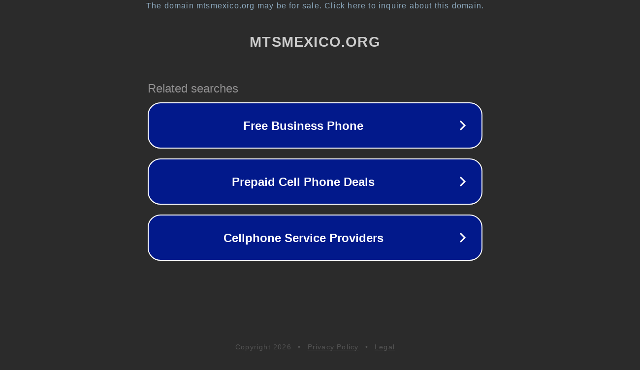

--- FILE ---
content_type: text/html; charset=utf-8
request_url: https://mtsmexico.org/Editorial,507
body_size: 1058
content:
<!doctype html>
<html data-adblockkey="MFwwDQYJKoZIhvcNAQEBBQADSwAwSAJBANDrp2lz7AOmADaN8tA50LsWcjLFyQFcb/P2Txc58oYOeILb3vBw7J6f4pamkAQVSQuqYsKx3YzdUHCvbVZvFUsCAwEAAQ==_OQhVsAcAVyBzQYl1vp1T5fKP1WgLwJmeASo4QR3//ehyevaSPInxTt1RE/0eVA9IXE4F6o+oXIIBVDtOoeCNVQ==" lang="en" style="background: #2B2B2B;">
<head>
    <meta charset="utf-8">
    <meta name="viewport" content="width=device-width, initial-scale=1">
    <link rel="icon" href="[data-uri]">
    <link rel="preconnect" href="https://www.google.com" crossorigin>
</head>
<body>
<div id="target" style="opacity: 0"></div>
<script>window.park = "[base64]";</script>
<script src="/bajlwUXCb.js"></script>
</body>
</html>
